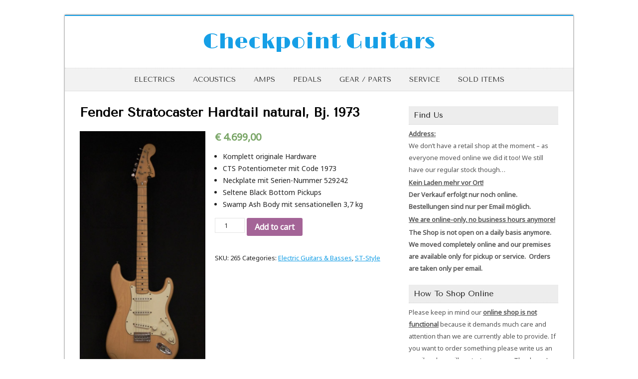

--- FILE ---
content_type: text/html; charset=UTF-8
request_url: http://checkpoint-guitars.berlin/product/fender-stratocaster-hardtail-natural-bj-1973/
body_size: 10581
content:
<!DOCTYPE html>
<!--[if IE 7]>
<html class="ie ie7" lang="en-US">
<![endif]-->
<!--[if IE 8]>
<html class="ie ie8" lang="en-US">
<![endif]-->
<!--[if !(IE 7) | !(IE 8)  ]><!-->
<html lang="en-US">
<!--<![endif]-->
<head>
  <meta charset="UTF-8" /> 
  <meta name="viewport" content="width=device-width" />  
  <link rel="pingback" href="http://checkpoint-guitars.berlin/xmlrpc.php"> 
<title>Fender Stratocaster Hardtail natural, Bj. 1973 &#8211; Checkpoint Guitars</title>
<style type='text/css'>		#wrapper .pattern { opacity: 0.60; filter: alpha(opacity=60); }		.blog .container #main-content, .archive .container #main-content, .search .container #main-content { width: 100%; } .archive #sidebar { display: none; }    html body, #wrapper blockquote, #wrapper q, #wrapper .container #comments .comment, #wrapper .container #comments .comment time, #wrapper .container #commentform .form-allowed-tags, #wrapper .container #commentform p, #wrapper input, #wrapper button, #wrapper textarea, #wrapper select, #wrapper #main-content .post-meta { font-family: "Noto Sans", Arial, Helvetica, sans-serif; }		#wrapper #wrapper-header .site-title { font-family: "Limelight", Arial, Helvetica, sans-serif; }		#wrapper h1, #wrapper h2, #wrapper h3, #wrapper h4, #wrapper h5, #wrapper h6, #wrapper .container .navigation .section-heading, #wrapper #comments .entry-headline, #wrapper .header-image .header-image-text .header-image-headline { font-family: "Tenor Sans", Arial, Helvetica, sans-serif; }		#wrapper #main-content .post-entry .post-entry-headline, #wrapper #main-content .grid-entry .grid-entry-headline { font-family: "Tenor Sans", Arial, Helvetica, sans-serif; }		#wrapper .container #sidebar .sidebar-widget .sidebar-headline, #wrapper #wrapper-footer #footer .footer-widget .footer-headline { font-family: "Tenor Sans", Arial, Helvetica, sans-serif; }		#wrapper #wrapper-header .menu-box ul li a, #wrapper #wrapper-header .menu-panel ul li a { font-family: "Tenor Sans", Arial, Helvetica, sans-serif; }</style><meta name='robots' content='max-image-preview:large' />
<link rel='dns-prefetch' href='//fonts.googleapis.com' />
<link rel="alternate" type="application/rss+xml" title="Checkpoint Guitars &raquo; Feed" href="http://checkpoint-guitars.berlin/feed/" />
<link rel="alternate" type="application/rss+xml" title="Checkpoint Guitars &raquo; Comments Feed" href="http://checkpoint-guitars.berlin/comments/feed/" />
<script type="text/javascript">
/* <![CDATA[ */
window._wpemojiSettings = {"baseUrl":"https:\/\/s.w.org\/images\/core\/emoji\/14.0.0\/72x72\/","ext":".png","svgUrl":"https:\/\/s.w.org\/images\/core\/emoji\/14.0.0\/svg\/","svgExt":".svg","source":{"concatemoji":"http:\/\/checkpoint-guitars.berlin\/wp-includes\/js\/wp-emoji-release.min.js?ver=6.4.4"}};
/*! This file is auto-generated */
!function(i,n){var o,s,e;function c(e){try{var t={supportTests:e,timestamp:(new Date).valueOf()};sessionStorage.setItem(o,JSON.stringify(t))}catch(e){}}function p(e,t,n){e.clearRect(0,0,e.canvas.width,e.canvas.height),e.fillText(t,0,0);var t=new Uint32Array(e.getImageData(0,0,e.canvas.width,e.canvas.height).data),r=(e.clearRect(0,0,e.canvas.width,e.canvas.height),e.fillText(n,0,0),new Uint32Array(e.getImageData(0,0,e.canvas.width,e.canvas.height).data));return t.every(function(e,t){return e===r[t]})}function u(e,t,n){switch(t){case"flag":return n(e,"\ud83c\udff3\ufe0f\u200d\u26a7\ufe0f","\ud83c\udff3\ufe0f\u200b\u26a7\ufe0f")?!1:!n(e,"\ud83c\uddfa\ud83c\uddf3","\ud83c\uddfa\u200b\ud83c\uddf3")&&!n(e,"\ud83c\udff4\udb40\udc67\udb40\udc62\udb40\udc65\udb40\udc6e\udb40\udc67\udb40\udc7f","\ud83c\udff4\u200b\udb40\udc67\u200b\udb40\udc62\u200b\udb40\udc65\u200b\udb40\udc6e\u200b\udb40\udc67\u200b\udb40\udc7f");case"emoji":return!n(e,"\ud83e\udef1\ud83c\udffb\u200d\ud83e\udef2\ud83c\udfff","\ud83e\udef1\ud83c\udffb\u200b\ud83e\udef2\ud83c\udfff")}return!1}function f(e,t,n){var r="undefined"!=typeof WorkerGlobalScope&&self instanceof WorkerGlobalScope?new OffscreenCanvas(300,150):i.createElement("canvas"),a=r.getContext("2d",{willReadFrequently:!0}),o=(a.textBaseline="top",a.font="600 32px Arial",{});return e.forEach(function(e){o[e]=t(a,e,n)}),o}function t(e){var t=i.createElement("script");t.src=e,t.defer=!0,i.head.appendChild(t)}"undefined"!=typeof Promise&&(o="wpEmojiSettingsSupports",s=["flag","emoji"],n.supports={everything:!0,everythingExceptFlag:!0},e=new Promise(function(e){i.addEventListener("DOMContentLoaded",e,{once:!0})}),new Promise(function(t){var n=function(){try{var e=JSON.parse(sessionStorage.getItem(o));if("object"==typeof e&&"number"==typeof e.timestamp&&(new Date).valueOf()<e.timestamp+604800&&"object"==typeof e.supportTests)return e.supportTests}catch(e){}return null}();if(!n){if("undefined"!=typeof Worker&&"undefined"!=typeof OffscreenCanvas&&"undefined"!=typeof URL&&URL.createObjectURL&&"undefined"!=typeof Blob)try{var e="postMessage("+f.toString()+"("+[JSON.stringify(s),u.toString(),p.toString()].join(",")+"));",r=new Blob([e],{type:"text/javascript"}),a=new Worker(URL.createObjectURL(r),{name:"wpTestEmojiSupports"});return void(a.onmessage=function(e){c(n=e.data),a.terminate(),t(n)})}catch(e){}c(n=f(s,u,p))}t(n)}).then(function(e){for(var t in e)n.supports[t]=e[t],n.supports.everything=n.supports.everything&&n.supports[t],"flag"!==t&&(n.supports.everythingExceptFlag=n.supports.everythingExceptFlag&&n.supports[t]);n.supports.everythingExceptFlag=n.supports.everythingExceptFlag&&!n.supports.flag,n.DOMReady=!1,n.readyCallback=function(){n.DOMReady=!0}}).then(function(){return e}).then(function(){var e;n.supports.everything||(n.readyCallback(),(e=n.source||{}).concatemoji?t(e.concatemoji):e.wpemoji&&e.twemoji&&(t(e.twemoji),t(e.wpemoji)))}))}((window,document),window._wpemojiSettings);
/* ]]> */
</script>
<style id='wp-emoji-styles-inline-css' type='text/css'>

	img.wp-smiley, img.emoji {
		display: inline !important;
		border: none !important;
		box-shadow: none !important;
		height: 1em !important;
		width: 1em !important;
		margin: 0 0.07em !important;
		vertical-align: -0.1em !important;
		background: none !important;
		padding: 0 !important;
	}
</style>
<link rel='stylesheet' id='wp-block-library-css' href='http://checkpoint-guitars.berlin/wp-includes/css/dist/block-library/style.min.css?ver=6.4.4' type='text/css' media='all' />
<link rel='stylesheet' id='wc-blocks-vendors-style-css' href='http://checkpoint-guitars.berlin/wp-content/plugins/woocommerce/packages/woocommerce-blocks/build/wc-blocks-vendors-style.css?ver=6.9.0' type='text/css' media='all' />
<link rel='stylesheet' id='wc-blocks-style-css' href='http://checkpoint-guitars.berlin/wp-content/plugins/woocommerce/packages/woocommerce-blocks/build/wc-blocks-style.css?ver=6.9.0' type='text/css' media='all' />
<style id='classic-theme-styles-inline-css' type='text/css'>
/*! This file is auto-generated */
.wp-block-button__link{color:#fff;background-color:#32373c;border-radius:9999px;box-shadow:none;text-decoration:none;padding:calc(.667em + 2px) calc(1.333em + 2px);font-size:1.125em}.wp-block-file__button{background:#32373c;color:#fff;text-decoration:none}
</style>
<style id='global-styles-inline-css' type='text/css'>
body{--wp--preset--color--black: #000000;--wp--preset--color--cyan-bluish-gray: #abb8c3;--wp--preset--color--white: #ffffff;--wp--preset--color--pale-pink: #f78da7;--wp--preset--color--vivid-red: #cf2e2e;--wp--preset--color--luminous-vivid-orange: #ff6900;--wp--preset--color--luminous-vivid-amber: #fcb900;--wp--preset--color--light-green-cyan: #7bdcb5;--wp--preset--color--vivid-green-cyan: #00d084;--wp--preset--color--pale-cyan-blue: #8ed1fc;--wp--preset--color--vivid-cyan-blue: #0693e3;--wp--preset--color--vivid-purple: #9b51e0;--wp--preset--gradient--vivid-cyan-blue-to-vivid-purple: linear-gradient(135deg,rgba(6,147,227,1) 0%,rgb(155,81,224) 100%);--wp--preset--gradient--light-green-cyan-to-vivid-green-cyan: linear-gradient(135deg,rgb(122,220,180) 0%,rgb(0,208,130) 100%);--wp--preset--gradient--luminous-vivid-amber-to-luminous-vivid-orange: linear-gradient(135deg,rgba(252,185,0,1) 0%,rgba(255,105,0,1) 100%);--wp--preset--gradient--luminous-vivid-orange-to-vivid-red: linear-gradient(135deg,rgba(255,105,0,1) 0%,rgb(207,46,46) 100%);--wp--preset--gradient--very-light-gray-to-cyan-bluish-gray: linear-gradient(135deg,rgb(238,238,238) 0%,rgb(169,184,195) 100%);--wp--preset--gradient--cool-to-warm-spectrum: linear-gradient(135deg,rgb(74,234,220) 0%,rgb(151,120,209) 20%,rgb(207,42,186) 40%,rgb(238,44,130) 60%,rgb(251,105,98) 80%,rgb(254,248,76) 100%);--wp--preset--gradient--blush-light-purple: linear-gradient(135deg,rgb(255,206,236) 0%,rgb(152,150,240) 100%);--wp--preset--gradient--blush-bordeaux: linear-gradient(135deg,rgb(254,205,165) 0%,rgb(254,45,45) 50%,rgb(107,0,62) 100%);--wp--preset--gradient--luminous-dusk: linear-gradient(135deg,rgb(255,203,112) 0%,rgb(199,81,192) 50%,rgb(65,88,208) 100%);--wp--preset--gradient--pale-ocean: linear-gradient(135deg,rgb(255,245,203) 0%,rgb(182,227,212) 50%,rgb(51,167,181) 100%);--wp--preset--gradient--electric-grass: linear-gradient(135deg,rgb(202,248,128) 0%,rgb(113,206,126) 100%);--wp--preset--gradient--midnight: linear-gradient(135deg,rgb(2,3,129) 0%,rgb(40,116,252) 100%);--wp--preset--font-size--small: 13px;--wp--preset--font-size--medium: 20px;--wp--preset--font-size--large: 36px;--wp--preset--font-size--x-large: 42px;--wp--preset--spacing--20: 0.44rem;--wp--preset--spacing--30: 0.67rem;--wp--preset--spacing--40: 1rem;--wp--preset--spacing--50: 1.5rem;--wp--preset--spacing--60: 2.25rem;--wp--preset--spacing--70: 3.38rem;--wp--preset--spacing--80: 5.06rem;--wp--preset--shadow--natural: 6px 6px 9px rgba(0, 0, 0, 0.2);--wp--preset--shadow--deep: 12px 12px 50px rgba(0, 0, 0, 0.4);--wp--preset--shadow--sharp: 6px 6px 0px rgba(0, 0, 0, 0.2);--wp--preset--shadow--outlined: 6px 6px 0px -3px rgba(255, 255, 255, 1), 6px 6px rgba(0, 0, 0, 1);--wp--preset--shadow--crisp: 6px 6px 0px rgba(0, 0, 0, 1);}:where(.is-layout-flex){gap: 0.5em;}:where(.is-layout-grid){gap: 0.5em;}body .is-layout-flow > .alignleft{float: left;margin-inline-start: 0;margin-inline-end: 2em;}body .is-layout-flow > .alignright{float: right;margin-inline-start: 2em;margin-inline-end: 0;}body .is-layout-flow > .aligncenter{margin-left: auto !important;margin-right: auto !important;}body .is-layout-constrained > .alignleft{float: left;margin-inline-start: 0;margin-inline-end: 2em;}body .is-layout-constrained > .alignright{float: right;margin-inline-start: 2em;margin-inline-end: 0;}body .is-layout-constrained > .aligncenter{margin-left: auto !important;margin-right: auto !important;}body .is-layout-constrained > :where(:not(.alignleft):not(.alignright):not(.alignfull)){max-width: var(--wp--style--global--content-size);margin-left: auto !important;margin-right: auto !important;}body .is-layout-constrained > .alignwide{max-width: var(--wp--style--global--wide-size);}body .is-layout-flex{display: flex;}body .is-layout-flex{flex-wrap: wrap;align-items: center;}body .is-layout-flex > *{margin: 0;}body .is-layout-grid{display: grid;}body .is-layout-grid > *{margin: 0;}:where(.wp-block-columns.is-layout-flex){gap: 2em;}:where(.wp-block-columns.is-layout-grid){gap: 2em;}:where(.wp-block-post-template.is-layout-flex){gap: 1.25em;}:where(.wp-block-post-template.is-layout-grid){gap: 1.25em;}.has-black-color{color: var(--wp--preset--color--black) !important;}.has-cyan-bluish-gray-color{color: var(--wp--preset--color--cyan-bluish-gray) !important;}.has-white-color{color: var(--wp--preset--color--white) !important;}.has-pale-pink-color{color: var(--wp--preset--color--pale-pink) !important;}.has-vivid-red-color{color: var(--wp--preset--color--vivid-red) !important;}.has-luminous-vivid-orange-color{color: var(--wp--preset--color--luminous-vivid-orange) !important;}.has-luminous-vivid-amber-color{color: var(--wp--preset--color--luminous-vivid-amber) !important;}.has-light-green-cyan-color{color: var(--wp--preset--color--light-green-cyan) !important;}.has-vivid-green-cyan-color{color: var(--wp--preset--color--vivid-green-cyan) !important;}.has-pale-cyan-blue-color{color: var(--wp--preset--color--pale-cyan-blue) !important;}.has-vivid-cyan-blue-color{color: var(--wp--preset--color--vivid-cyan-blue) !important;}.has-vivid-purple-color{color: var(--wp--preset--color--vivid-purple) !important;}.has-black-background-color{background-color: var(--wp--preset--color--black) !important;}.has-cyan-bluish-gray-background-color{background-color: var(--wp--preset--color--cyan-bluish-gray) !important;}.has-white-background-color{background-color: var(--wp--preset--color--white) !important;}.has-pale-pink-background-color{background-color: var(--wp--preset--color--pale-pink) !important;}.has-vivid-red-background-color{background-color: var(--wp--preset--color--vivid-red) !important;}.has-luminous-vivid-orange-background-color{background-color: var(--wp--preset--color--luminous-vivid-orange) !important;}.has-luminous-vivid-amber-background-color{background-color: var(--wp--preset--color--luminous-vivid-amber) !important;}.has-light-green-cyan-background-color{background-color: var(--wp--preset--color--light-green-cyan) !important;}.has-vivid-green-cyan-background-color{background-color: var(--wp--preset--color--vivid-green-cyan) !important;}.has-pale-cyan-blue-background-color{background-color: var(--wp--preset--color--pale-cyan-blue) !important;}.has-vivid-cyan-blue-background-color{background-color: var(--wp--preset--color--vivid-cyan-blue) !important;}.has-vivid-purple-background-color{background-color: var(--wp--preset--color--vivid-purple) !important;}.has-black-border-color{border-color: var(--wp--preset--color--black) !important;}.has-cyan-bluish-gray-border-color{border-color: var(--wp--preset--color--cyan-bluish-gray) !important;}.has-white-border-color{border-color: var(--wp--preset--color--white) !important;}.has-pale-pink-border-color{border-color: var(--wp--preset--color--pale-pink) !important;}.has-vivid-red-border-color{border-color: var(--wp--preset--color--vivid-red) !important;}.has-luminous-vivid-orange-border-color{border-color: var(--wp--preset--color--luminous-vivid-orange) !important;}.has-luminous-vivid-amber-border-color{border-color: var(--wp--preset--color--luminous-vivid-amber) !important;}.has-light-green-cyan-border-color{border-color: var(--wp--preset--color--light-green-cyan) !important;}.has-vivid-green-cyan-border-color{border-color: var(--wp--preset--color--vivid-green-cyan) !important;}.has-pale-cyan-blue-border-color{border-color: var(--wp--preset--color--pale-cyan-blue) !important;}.has-vivid-cyan-blue-border-color{border-color: var(--wp--preset--color--vivid-cyan-blue) !important;}.has-vivid-purple-border-color{border-color: var(--wp--preset--color--vivid-purple) !important;}.has-vivid-cyan-blue-to-vivid-purple-gradient-background{background: var(--wp--preset--gradient--vivid-cyan-blue-to-vivid-purple) !important;}.has-light-green-cyan-to-vivid-green-cyan-gradient-background{background: var(--wp--preset--gradient--light-green-cyan-to-vivid-green-cyan) !important;}.has-luminous-vivid-amber-to-luminous-vivid-orange-gradient-background{background: var(--wp--preset--gradient--luminous-vivid-amber-to-luminous-vivid-orange) !important;}.has-luminous-vivid-orange-to-vivid-red-gradient-background{background: var(--wp--preset--gradient--luminous-vivid-orange-to-vivid-red) !important;}.has-very-light-gray-to-cyan-bluish-gray-gradient-background{background: var(--wp--preset--gradient--very-light-gray-to-cyan-bluish-gray) !important;}.has-cool-to-warm-spectrum-gradient-background{background: var(--wp--preset--gradient--cool-to-warm-spectrum) !important;}.has-blush-light-purple-gradient-background{background: var(--wp--preset--gradient--blush-light-purple) !important;}.has-blush-bordeaux-gradient-background{background: var(--wp--preset--gradient--blush-bordeaux) !important;}.has-luminous-dusk-gradient-background{background: var(--wp--preset--gradient--luminous-dusk) !important;}.has-pale-ocean-gradient-background{background: var(--wp--preset--gradient--pale-ocean) !important;}.has-electric-grass-gradient-background{background: var(--wp--preset--gradient--electric-grass) !important;}.has-midnight-gradient-background{background: var(--wp--preset--gradient--midnight) !important;}.has-small-font-size{font-size: var(--wp--preset--font-size--small) !important;}.has-medium-font-size{font-size: var(--wp--preset--font-size--medium) !important;}.has-large-font-size{font-size: var(--wp--preset--font-size--large) !important;}.has-x-large-font-size{font-size: var(--wp--preset--font-size--x-large) !important;}
.wp-block-navigation a:where(:not(.wp-element-button)){color: inherit;}
:where(.wp-block-post-template.is-layout-flex){gap: 1.25em;}:where(.wp-block-post-template.is-layout-grid){gap: 1.25em;}
:where(.wp-block-columns.is-layout-flex){gap: 2em;}:where(.wp-block-columns.is-layout-grid){gap: 2em;}
.wp-block-pullquote{font-size: 1.5em;line-height: 1.6;}
</style>
<link rel='stylesheet' id='woocommerce-layout-css' href='http://checkpoint-guitars.berlin/wp-content/plugins/woocommerce/assets/css/woocommerce-layout.css?ver=6.3.1' type='text/css' media='all' />
<link rel='stylesheet' id='woocommerce-smallscreen-css' href='http://checkpoint-guitars.berlin/wp-content/plugins/woocommerce/assets/css/woocommerce-smallscreen.css?ver=6.3.1' type='text/css' media='only screen and (max-width: 768px)' />
<link rel='stylesheet' id='woocommerce-general-css' href='http://checkpoint-guitars.berlin/wp-content/plugins/woocommerce/assets/css/woocommerce.css?ver=6.3.1' type='text/css' media='all' />
<style id='woocommerce-inline-inline-css' type='text/css'>
.woocommerce form .form-row .required { visibility: visible; }
</style>
<link rel='stylesheet' id='winterdream-google-font1-css' href='//fonts.googleapis.com/css?family=Noto+Sans&#038;subset=latin-ext&#038;ver=6.4.4' type='text/css' media='all' />
<link rel='stylesheet' id='winterdream-google-font2-css' href='//fonts.googleapis.com/css?family=Limelight&#038;subset=latin-ext&#038;ver=6.4.4' type='text/css' media='all' />
<link rel='stylesheet' id='winterdream-google-font4-css' href='//fonts.googleapis.com/css?family=Tenor+Sans&#038;subset=latin-ext&#038;ver=6.4.4' type='text/css' media='all' />
<link rel='stylesheet' id='winterdream-google-font5-css' href='//fonts.googleapis.com/css?family=Tenor+Sans&#038;subset=latin-ext&#038;ver=6.4.4' type='text/css' media='all' />
<link rel='stylesheet' id='winterdream-google-font6-css' href='//fonts.googleapis.com/css?family=Tenor+Sans&#038;subset=latin-ext&#038;ver=6.4.4' type='text/css' media='all' />
<link rel='stylesheet' id='winterdream-google-font8-css' href='//fonts.googleapis.com/css?family=Tenor+Sans&#038;subset=latin-ext&#038;ver=6.4.4' type='text/css' media='all' />
<link rel='stylesheet' id='winterdream-boxed-layout-css' href='http://checkpoint-guitars.berlin/wp-content/themes/winterdream/css/boxed-layout.css?ver=6.4.4' type='text/css' media='all' />
<link rel='stylesheet' id='winterdream-elegantfont-css' href='http://checkpoint-guitars.berlin/wp-content/themes/winterdream/css/elegantfont.css?ver=6.4.4' type='text/css' media='all' />
<link rel='stylesheet' id='winterdream-style-css' href='http://checkpoint-guitars.berlin/wp-content/themes/winterdream/style.css?ver=6.4.4' type='text/css' media='all' />
<link rel='stylesheet' id='winterdream-google-font-default-css' href='//fonts.googleapis.com/css?family=Lora&#038;subset=latin%2Clatin-ext&#038;ver=6.4.4' type='text/css' media='all' />
<link rel='stylesheet' id='winterdream-woocommerce-custom-css' href='http://checkpoint-guitars.berlin/wp-content/themes/winterdream/css/woocommerce-custom.css?ver=6.4.4' type='text/css' media='all' />
<script type="text/javascript" src="http://checkpoint-guitars.berlin/wp-includes/js/jquery/jquery.min.js?ver=3.7.1" id="jquery-core-js"></script>
<script type="text/javascript" src="http://checkpoint-guitars.berlin/wp-includes/js/jquery/jquery-migrate.min.js?ver=3.4.1" id="jquery-migrate-js"></script>
<!--[if lt IE 9]>
<script type="text/javascript" src="http://checkpoint-guitars.berlin/wp-content/themes/winterdream/js/html5.js?ver=3.6" id="winterdream-html5-ie-js"></script>
<![endif]-->
<link rel="https://api.w.org/" href="http://checkpoint-guitars.berlin/wp-json/" /><link rel="alternate" type="application/json" href="http://checkpoint-guitars.berlin/wp-json/wp/v2/product/2317" /><link rel="EditURI" type="application/rsd+xml" title="RSD" href="https://checkpoint-guitars.berlin/xmlrpc.php?rsd" />
<meta name="generator" content="WordPress 6.4.4" />
<meta name="generator" content="WooCommerce 6.3.1" />
<link rel="canonical" href="http://checkpoint-guitars.berlin/product/fender-stratocaster-hardtail-natural-bj-1973/" />
<link rel='shortlink' href='http://checkpoint-guitars.berlin/?p=2317' />
<link rel="alternate" type="application/json+oembed" href="http://checkpoint-guitars.berlin/wp-json/oembed/1.0/embed?url=http%3A%2F%2Fcheckpoint-guitars.berlin%2Fproduct%2Ffender-stratocaster-hardtail-natural-bj-1973%2F" />
<link rel="alternate" type="text/xml+oembed" href="http://checkpoint-guitars.berlin/wp-json/oembed/1.0/embed?url=http%3A%2F%2Fcheckpoint-guitars.berlin%2Fproduct%2Ffender-stratocaster-hardtail-natural-bj-1973%2F&#038;format=xml" />
	<noscript><style>.woocommerce-product-gallery{ opacity: 1 !important; }</style></noscript>
	<style type="text/css" id="custom-background-css">
body.custom-background { background-color: #ffffff; }
</style>
	   
</head>
 
<body class="product-template-default single single-product postid-2317 custom-background theme-winterdream woocommerce woocommerce-page woocommerce-no-js" id="wrapper">
<div id="container-main">
<div id="container-boxed"> 
<div id="container-boxed-inner">
<header id="wrapper-header">
  
  <div class="header-content-wrapper">
    <div class="header-content">
      <div class="title-box">
        <p class="site-title"><a href="http://checkpoint-guitars.berlin/">Checkpoint Guitars</a></p>
      </div>
    </div>
  </div>
  <div class="menu-panel-wrapper">
    <div class="menu-panel">
<div class="menu-top-menu-container"><ul id="main-nav" class="menu"><li id="menu-item-1111" class="menu-item menu-item-type-taxonomy menu-item-object-product_cat current-product-ancestor current-menu-parent current-product-parent menu-item-1111"><a href="http://checkpoint-guitars.berlin/product-category/electric-guitar/">Electrics</a></li>
<li id="menu-item-1112" class="menu-item menu-item-type-taxonomy menu-item-object-product_cat menu-item-1112"><a href="http://checkpoint-guitars.berlin/product-category/acoustic-guitars/">Acoustics</a></li>
<li id="menu-item-1113" class="menu-item menu-item-type-taxonomy menu-item-object-product_cat menu-item-1113"><a href="http://checkpoint-guitars.berlin/product-category/amps/">Amps</a></li>
<li id="menu-item-1114" class="menu-item menu-item-type-taxonomy menu-item-object-product_cat menu-item-1114"><a href="http://checkpoint-guitars.berlin/product-category/effects-pedals/">Pedals</a></li>
<li id="menu-item-1686" class="menu-item menu-item-type-taxonomy menu-item-object-product_cat menu-item-1686"><a href="http://checkpoint-guitars.berlin/product-category/gear/">Gear / Parts</a></li>
<li id="menu-item-1115" class="menu-item menu-item-type-post_type menu-item-object-page menu-item-1115"><a href="http://checkpoint-guitars.berlin/gear/service-repairs/">Service</a></li>
<li id="menu-item-1552" class="menu-item menu-item-type-taxonomy menu-item-object-product_cat menu-item-1552"><a href="http://checkpoint-guitars.berlin/product-category/electric-guitar/sold-items/">Sold Items</a></li>
</ul></div>    </div>
  </div>

</header> <!-- end of wrapper-header --><div id="wrapper-content">
  <div class="container">
  <div id="main-content">
    <div id="content">
      <div class="content-headline">
        <h1 class="entry-headline">Fender Stratocaster Hardtail natural, Bj. 1973</h1>
      </div> 
      <div class="entry-content">
<div class="woocommerce-notices-wrapper"></div><div id="product-2317" class="product type-product post-2317 status-publish first instock product_cat-electric-guitar product_cat-st-style-electric-guitar has-post-thumbnail shipping-taxable purchasable product-type-simple">

	<div class="woocommerce-product-gallery woocommerce-product-gallery--with-images woocommerce-product-gallery--columns-4 images" data-columns="4" style="opacity: 0; transition: opacity .25s ease-in-out;">
	<figure class="woocommerce-product-gallery__wrapper">
		<div data-thumb="http://checkpoint-guitars.berlin/wp-content/uploads/2020/04/Z-Fender-Stratocaster-1974-natural-100x100.jpg" data-thumb-alt="" class="woocommerce-product-gallery__image"><a href="http://checkpoint-guitars.berlin/wp-content/uploads/2020/04/Z-Fender-Stratocaster-1974-natural.jpg"><img width="600" height="1217" src="http://checkpoint-guitars.berlin/wp-content/uploads/2020/04/Z-Fender-Stratocaster-1974-natural-600x1217.jpg" class="wp-post-image" alt="" title="Z-Fender Stratocaster 1974 natural" data-caption="" data-src="http://checkpoint-guitars.berlin/wp-content/uploads/2020/04/Z-Fender-Stratocaster-1974-natural.jpg" data-large_image="http://checkpoint-guitars.berlin/wp-content/uploads/2020/04/Z-Fender-Stratocaster-1974-natural.jpg" data-large_image_width="631" data-large_image_height="1280" decoding="async" fetchpriority="high" srcset="http://checkpoint-guitars.berlin/wp-content/uploads/2020/04/Z-Fender-Stratocaster-1974-natural-600x1217.jpg 600w, http://checkpoint-guitars.berlin/wp-content/uploads/2020/04/Z-Fender-Stratocaster-1974-natural-148x300.jpg 148w, http://checkpoint-guitars.berlin/wp-content/uploads/2020/04/Z-Fender-Stratocaster-1974-natural-505x1024.jpg 505w, http://checkpoint-guitars.berlin/wp-content/uploads/2020/04/Z-Fender-Stratocaster-1974-natural.jpg 631w" sizes="(max-width: 600px) 100vw, 600px" /></a></div><div data-thumb="http://checkpoint-guitars.berlin/wp-content/uploads/2020/04/Z-Fender-Strat-1974-nat-2-100x100.jpg" data-thumb-alt="" class="woocommerce-product-gallery__image"><a href="http://checkpoint-guitars.berlin/wp-content/uploads/2020/04/Z-Fender-Strat-1974-nat-2.jpg"><img width="100" height="100" src="http://checkpoint-guitars.berlin/wp-content/uploads/2020/04/Z-Fender-Strat-1974-nat-2-100x100.jpg" class="" alt="" title="Z-Fender Strat 1974 nat-2" data-caption="" data-src="http://checkpoint-guitars.berlin/wp-content/uploads/2020/04/Z-Fender-Strat-1974-nat-2.jpg" data-large_image="http://checkpoint-guitars.berlin/wp-content/uploads/2020/04/Z-Fender-Strat-1974-nat-2.jpg" data-large_image_width="853" data-large_image_height="1280" decoding="async" srcset="http://checkpoint-guitars.berlin/wp-content/uploads/2020/04/Z-Fender-Strat-1974-nat-2-100x100.jpg 100w, http://checkpoint-guitars.berlin/wp-content/uploads/2020/04/Z-Fender-Strat-1974-nat-2-150x150.jpg 150w, http://checkpoint-guitars.berlin/wp-content/uploads/2020/04/Z-Fender-Strat-1974-nat-2-300x300.jpg 300w" sizes="(max-width: 100px) 100vw, 100px" /></a></div><div data-thumb="http://checkpoint-guitars.berlin/wp-content/uploads/2020/04/Z-Fender-Strat-1974-nat-8-100x100.jpg" data-thumb-alt="" class="woocommerce-product-gallery__image"><a href="http://checkpoint-guitars.berlin/wp-content/uploads/2020/04/Z-Fender-Strat-1974-nat-8.jpg"><img width="100" height="100" src="http://checkpoint-guitars.berlin/wp-content/uploads/2020/04/Z-Fender-Strat-1974-nat-8-100x100.jpg" class="" alt="" title="Z-Fender Strat 1974 nat -8" data-caption="" data-src="http://checkpoint-guitars.berlin/wp-content/uploads/2020/04/Z-Fender-Strat-1974-nat-8.jpg" data-large_image="http://checkpoint-guitars.berlin/wp-content/uploads/2020/04/Z-Fender-Strat-1974-nat-8.jpg" data-large_image_width="853" data-large_image_height="1280" decoding="async" srcset="http://checkpoint-guitars.berlin/wp-content/uploads/2020/04/Z-Fender-Strat-1974-nat-8-100x100.jpg 100w, http://checkpoint-guitars.berlin/wp-content/uploads/2020/04/Z-Fender-Strat-1974-nat-8-150x150.jpg 150w, http://checkpoint-guitars.berlin/wp-content/uploads/2020/04/Z-Fender-Strat-1974-nat-8-300x300.jpg 300w" sizes="(max-width: 100px) 100vw, 100px" /></a></div><div data-thumb="http://checkpoint-guitars.berlin/wp-content/uploads/2020/04/Z-Fender-Strat-1974-nat-10-100x100.jpg" data-thumb-alt="" class="woocommerce-product-gallery__image"><a href="http://checkpoint-guitars.berlin/wp-content/uploads/2020/04/Z-Fender-Strat-1974-nat-10.jpg"><img width="100" height="100" src="http://checkpoint-guitars.berlin/wp-content/uploads/2020/04/Z-Fender-Strat-1974-nat-10-100x100.jpg" class="" alt="" title="Z-Fender Strat 1974 nat 10" data-caption="" data-src="http://checkpoint-guitars.berlin/wp-content/uploads/2020/04/Z-Fender-Strat-1974-nat-10.jpg" data-large_image="http://checkpoint-guitars.berlin/wp-content/uploads/2020/04/Z-Fender-Strat-1974-nat-10.jpg" data-large_image_width="853" data-large_image_height="1280" decoding="async" loading="lazy" srcset="http://checkpoint-guitars.berlin/wp-content/uploads/2020/04/Z-Fender-Strat-1974-nat-10-100x100.jpg 100w, http://checkpoint-guitars.berlin/wp-content/uploads/2020/04/Z-Fender-Strat-1974-nat-10-150x150.jpg 150w, http://checkpoint-guitars.berlin/wp-content/uploads/2020/04/Z-Fender-Strat-1974-nat-10-300x300.jpg 300w" sizes="(max-width: 100px) 100vw, 100px" /></a></div><div data-thumb="http://checkpoint-guitars.berlin/wp-content/uploads/2020/04/Z-Fender-Strat-1974-nat-9-100x100.jpg" data-thumb-alt="" class="woocommerce-product-gallery__image"><a href="http://checkpoint-guitars.berlin/wp-content/uploads/2020/04/Z-Fender-Strat-1974-nat-9.jpg"><img width="100" height="100" src="http://checkpoint-guitars.berlin/wp-content/uploads/2020/04/Z-Fender-Strat-1974-nat-9-100x100.jpg" class="" alt="" title="Z-Fender Strat 1974 nat- 9" data-caption="" data-src="http://checkpoint-guitars.berlin/wp-content/uploads/2020/04/Z-Fender-Strat-1974-nat-9.jpg" data-large_image="http://checkpoint-guitars.berlin/wp-content/uploads/2020/04/Z-Fender-Strat-1974-nat-9.jpg" data-large_image_width="853" data-large_image_height="1280" decoding="async" loading="lazy" srcset="http://checkpoint-guitars.berlin/wp-content/uploads/2020/04/Z-Fender-Strat-1974-nat-9-100x100.jpg 100w, http://checkpoint-guitars.berlin/wp-content/uploads/2020/04/Z-Fender-Strat-1974-nat-9-150x150.jpg 150w, http://checkpoint-guitars.berlin/wp-content/uploads/2020/04/Z-Fender-Strat-1974-nat-9-300x300.jpg 300w" sizes="(max-width: 100px) 100vw, 100px" /></a></div><div data-thumb="http://checkpoint-guitars.berlin/wp-content/uploads/2020/04/Z-Fender-Strat-1974-nat-7-100x100.jpg" data-thumb-alt="" class="woocommerce-product-gallery__image"><a href="http://checkpoint-guitars.berlin/wp-content/uploads/2020/04/Z-Fender-Strat-1974-nat-7.jpg"><img width="100" height="100" src="http://checkpoint-guitars.berlin/wp-content/uploads/2020/04/Z-Fender-Strat-1974-nat-7-100x100.jpg" class="" alt="" title="Z-Fender Strat 1974 nat 7" data-caption="" data-src="http://checkpoint-guitars.berlin/wp-content/uploads/2020/04/Z-Fender-Strat-1974-nat-7.jpg" data-large_image="http://checkpoint-guitars.berlin/wp-content/uploads/2020/04/Z-Fender-Strat-1974-nat-7.jpg" data-large_image_width="853" data-large_image_height="1280" decoding="async" loading="lazy" srcset="http://checkpoint-guitars.berlin/wp-content/uploads/2020/04/Z-Fender-Strat-1974-nat-7-100x100.jpg 100w, http://checkpoint-guitars.berlin/wp-content/uploads/2020/04/Z-Fender-Strat-1974-nat-7-150x150.jpg 150w, http://checkpoint-guitars.berlin/wp-content/uploads/2020/04/Z-Fender-Strat-1974-nat-7-300x300.jpg 300w" sizes="(max-width: 100px) 100vw, 100px" /></a></div><div data-thumb="http://checkpoint-guitars.berlin/wp-content/uploads/2020/04/Z-Fender-Strat-1974-nat-14-100x100.jpg" data-thumb-alt="" class="woocommerce-product-gallery__image"><a href="http://checkpoint-guitars.berlin/wp-content/uploads/2020/04/Z-Fender-Strat-1974-nat-14.jpg"><img width="100" height="100" src="http://checkpoint-guitars.berlin/wp-content/uploads/2020/04/Z-Fender-Strat-1974-nat-14-100x100.jpg" class="" alt="" title="Z-Fender Strat 1974 nat -14" data-caption="" data-src="http://checkpoint-guitars.berlin/wp-content/uploads/2020/04/Z-Fender-Strat-1974-nat-14.jpg" data-large_image="http://checkpoint-guitars.berlin/wp-content/uploads/2020/04/Z-Fender-Strat-1974-nat-14.jpg" data-large_image_width="1280" data-large_image_height="853" decoding="async" loading="lazy" srcset="http://checkpoint-guitars.berlin/wp-content/uploads/2020/04/Z-Fender-Strat-1974-nat-14-100x100.jpg 100w, http://checkpoint-guitars.berlin/wp-content/uploads/2020/04/Z-Fender-Strat-1974-nat-14-150x150.jpg 150w, http://checkpoint-guitars.berlin/wp-content/uploads/2020/04/Z-Fender-Strat-1974-nat-14-300x300.jpg 300w" sizes="(max-width: 100px) 100vw, 100px" /></a></div><div data-thumb="http://checkpoint-guitars.berlin/wp-content/uploads/2020/04/Z-Fender-Strat-1974-nat-11-100x100.jpg" data-thumb-alt="" class="woocommerce-product-gallery__image"><a href="http://checkpoint-guitars.berlin/wp-content/uploads/2020/04/Z-Fender-Strat-1974-nat-11.jpg"><img width="100" height="100" src="http://checkpoint-guitars.berlin/wp-content/uploads/2020/04/Z-Fender-Strat-1974-nat-11-100x100.jpg" class="" alt="" title="Z-Fender Strat 1974 nat -11" data-caption="" data-src="http://checkpoint-guitars.berlin/wp-content/uploads/2020/04/Z-Fender-Strat-1974-nat-11.jpg" data-large_image="http://checkpoint-guitars.berlin/wp-content/uploads/2020/04/Z-Fender-Strat-1974-nat-11.jpg" data-large_image_width="853" data-large_image_height="1280" decoding="async" loading="lazy" srcset="http://checkpoint-guitars.berlin/wp-content/uploads/2020/04/Z-Fender-Strat-1974-nat-11-100x100.jpg 100w, http://checkpoint-guitars.berlin/wp-content/uploads/2020/04/Z-Fender-Strat-1974-nat-11-150x150.jpg 150w, http://checkpoint-guitars.berlin/wp-content/uploads/2020/04/Z-Fender-Strat-1974-nat-11-300x300.jpg 300w" sizes="(max-width: 100px) 100vw, 100px" /></a></div><div data-thumb="http://checkpoint-guitars.berlin/wp-content/uploads/2020/04/Z-Fender-Strat-1974-nat-12-100x100.jpg" data-thumb-alt="" class="woocommerce-product-gallery__image"><a href="http://checkpoint-guitars.berlin/wp-content/uploads/2020/04/Z-Fender-Strat-1974-nat-12.jpg"><img width="100" height="100" src="http://checkpoint-guitars.berlin/wp-content/uploads/2020/04/Z-Fender-Strat-1974-nat-12-100x100.jpg" class="" alt="" title="Z-Fender Strat 1974 nat -12" data-caption="" data-src="http://checkpoint-guitars.berlin/wp-content/uploads/2020/04/Z-Fender-Strat-1974-nat-12.jpg" data-large_image="http://checkpoint-guitars.berlin/wp-content/uploads/2020/04/Z-Fender-Strat-1974-nat-12.jpg" data-large_image_width="657" data-large_image_height="1280" decoding="async" loading="lazy" srcset="http://checkpoint-guitars.berlin/wp-content/uploads/2020/04/Z-Fender-Strat-1974-nat-12-100x100.jpg 100w, http://checkpoint-guitars.berlin/wp-content/uploads/2020/04/Z-Fender-Strat-1974-nat-12-150x150.jpg 150w, http://checkpoint-guitars.berlin/wp-content/uploads/2020/04/Z-Fender-Strat-1974-nat-12-300x300.jpg 300w" sizes="(max-width: 100px) 100vw, 100px" /></a></div><div data-thumb="http://checkpoint-guitars.berlin/wp-content/uploads/2020/04/Z-Fender-Strat-1974-nat-13-100x100.jpg" data-thumb-alt="" class="woocommerce-product-gallery__image"><a href="http://checkpoint-guitars.berlin/wp-content/uploads/2020/04/Z-Fender-Strat-1974-nat-13.jpg"><img width="100" height="100" src="http://checkpoint-guitars.berlin/wp-content/uploads/2020/04/Z-Fender-Strat-1974-nat-13-100x100.jpg" class="" alt="" title="Z-Fender Strat 1974 nat -13" data-caption="" data-src="http://checkpoint-guitars.berlin/wp-content/uploads/2020/04/Z-Fender-Strat-1974-nat-13.jpg" data-large_image="http://checkpoint-guitars.berlin/wp-content/uploads/2020/04/Z-Fender-Strat-1974-nat-13.jpg" data-large_image_width="853" data-large_image_height="1280" decoding="async" loading="lazy" srcset="http://checkpoint-guitars.berlin/wp-content/uploads/2020/04/Z-Fender-Strat-1974-nat-13-100x100.jpg 100w, http://checkpoint-guitars.berlin/wp-content/uploads/2020/04/Z-Fender-Strat-1974-nat-13-150x150.jpg 150w, http://checkpoint-guitars.berlin/wp-content/uploads/2020/04/Z-Fender-Strat-1974-nat-13-300x300.jpg 300w" sizes="(max-width: 100px) 100vw, 100px" /></a></div><div data-thumb="http://checkpoint-guitars.berlin/wp-content/uploads/2020/04/Z-Fender-Strat-1974-nat-6-100x100.jpg" data-thumb-alt="" class="woocommerce-product-gallery__image"><a href="http://checkpoint-guitars.berlin/wp-content/uploads/2020/04/Z-Fender-Strat-1974-nat-6.jpg"><img width="100" height="100" src="http://checkpoint-guitars.berlin/wp-content/uploads/2020/04/Z-Fender-Strat-1974-nat-6-100x100.jpg" class="" alt="" title="Z-Fender Strat 1974 nat -6" data-caption="" data-src="http://checkpoint-guitars.berlin/wp-content/uploads/2020/04/Z-Fender-Strat-1974-nat-6.jpg" data-large_image="http://checkpoint-guitars.berlin/wp-content/uploads/2020/04/Z-Fender-Strat-1974-nat-6.jpg" data-large_image_width="853" data-large_image_height="1280" decoding="async" loading="lazy" srcset="http://checkpoint-guitars.berlin/wp-content/uploads/2020/04/Z-Fender-Strat-1974-nat-6-100x100.jpg 100w, http://checkpoint-guitars.berlin/wp-content/uploads/2020/04/Z-Fender-Strat-1974-nat-6-150x150.jpg 150w, http://checkpoint-guitars.berlin/wp-content/uploads/2020/04/Z-Fender-Strat-1974-nat-6-300x300.jpg 300w" sizes="(max-width: 100px) 100vw, 100px" /></a></div><div data-thumb="http://checkpoint-guitars.berlin/wp-content/uploads/2020/04/Z-Fender-Strat-1974-nat-5-100x100.jpg" data-thumb-alt="" class="woocommerce-product-gallery__image"><a href="http://checkpoint-guitars.berlin/wp-content/uploads/2020/04/Z-Fender-Strat-1974-nat-5.jpg"><img width="100" height="100" src="http://checkpoint-guitars.berlin/wp-content/uploads/2020/04/Z-Fender-Strat-1974-nat-5-100x100.jpg" class="" alt="" title="Z-Fender Strat 1974 nat -5" data-caption="" data-src="http://checkpoint-guitars.berlin/wp-content/uploads/2020/04/Z-Fender-Strat-1974-nat-5.jpg" data-large_image="http://checkpoint-guitars.berlin/wp-content/uploads/2020/04/Z-Fender-Strat-1974-nat-5.jpg" data-large_image_width="853" data-large_image_height="1280" decoding="async" loading="lazy" srcset="http://checkpoint-guitars.berlin/wp-content/uploads/2020/04/Z-Fender-Strat-1974-nat-5-100x100.jpg 100w, http://checkpoint-guitars.berlin/wp-content/uploads/2020/04/Z-Fender-Strat-1974-nat-5-150x150.jpg 150w, http://checkpoint-guitars.berlin/wp-content/uploads/2020/04/Z-Fender-Strat-1974-nat-5-300x300.jpg 300w" sizes="(max-width: 100px) 100vw, 100px" /></a></div><div data-thumb="http://checkpoint-guitars.berlin/wp-content/uploads/2020/04/Z-Fender-Strat-1974-nat-4-100x100.jpg" data-thumb-alt="" class="woocommerce-product-gallery__image"><a href="http://checkpoint-guitars.berlin/wp-content/uploads/2020/04/Z-Fender-Strat-1974-nat-4.jpg"><img width="100" height="100" src="http://checkpoint-guitars.berlin/wp-content/uploads/2020/04/Z-Fender-Strat-1974-nat-4-100x100.jpg" class="" alt="" title="Z-Fender Strat 1974 nat -4" data-caption="" data-src="http://checkpoint-guitars.berlin/wp-content/uploads/2020/04/Z-Fender-Strat-1974-nat-4.jpg" data-large_image="http://checkpoint-guitars.berlin/wp-content/uploads/2020/04/Z-Fender-Strat-1974-nat-4.jpg" data-large_image_width="853" data-large_image_height="1280" decoding="async" loading="lazy" srcset="http://checkpoint-guitars.berlin/wp-content/uploads/2020/04/Z-Fender-Strat-1974-nat-4-100x100.jpg 100w, http://checkpoint-guitars.berlin/wp-content/uploads/2020/04/Z-Fender-Strat-1974-nat-4-150x150.jpg 150w, http://checkpoint-guitars.berlin/wp-content/uploads/2020/04/Z-Fender-Strat-1974-nat-4-300x300.jpg 300w" sizes="(max-width: 100px) 100vw, 100px" /></a></div><div data-thumb="http://checkpoint-guitars.berlin/wp-content/uploads/2020/04/Z-Fender-Strat-1974-nat-3-100x100.jpg" data-thumb-alt="" class="woocommerce-product-gallery__image"><a href="http://checkpoint-guitars.berlin/wp-content/uploads/2020/04/Z-Fender-Strat-1974-nat-3.jpg"><img width="100" height="100" src="http://checkpoint-guitars.berlin/wp-content/uploads/2020/04/Z-Fender-Strat-1974-nat-3-100x100.jpg" class="" alt="" title="Z-Fender Strat 1974 nat -3" data-caption="" data-src="http://checkpoint-guitars.berlin/wp-content/uploads/2020/04/Z-Fender-Strat-1974-nat-3.jpg" data-large_image="http://checkpoint-guitars.berlin/wp-content/uploads/2020/04/Z-Fender-Strat-1974-nat-3.jpg" data-large_image_width="853" data-large_image_height="1280" decoding="async" loading="lazy" srcset="http://checkpoint-guitars.berlin/wp-content/uploads/2020/04/Z-Fender-Strat-1974-nat-3-100x100.jpg 100w, http://checkpoint-guitars.berlin/wp-content/uploads/2020/04/Z-Fender-Strat-1974-nat-3-150x150.jpg 150w, http://checkpoint-guitars.berlin/wp-content/uploads/2020/04/Z-Fender-Strat-1974-nat-3-300x300.jpg 300w" sizes="(max-width: 100px) 100vw, 100px" /></a></div><div data-thumb="http://checkpoint-guitars.berlin/wp-content/uploads/2020/06/Fender-Strat-1974-detail-100x100.jpg" data-thumb-alt="" class="woocommerce-product-gallery__image"><a href="http://checkpoint-guitars.berlin/wp-content/uploads/2020/06/Fender-Strat-1974-detail.jpg"><img width="100" height="100" src="http://checkpoint-guitars.berlin/wp-content/uploads/2020/06/Fender-Strat-1974-detail-100x100.jpg" class="" alt="" title="Fender Strat 1974 detail" data-caption="" data-src="http://checkpoint-guitars.berlin/wp-content/uploads/2020/06/Fender-Strat-1974-detail.jpg" data-large_image="http://checkpoint-guitars.berlin/wp-content/uploads/2020/06/Fender-Strat-1974-detail.jpg" data-large_image_width="960" data-large_image_height="1280" decoding="async" loading="lazy" srcset="http://checkpoint-guitars.berlin/wp-content/uploads/2020/06/Fender-Strat-1974-detail-100x100.jpg 100w, http://checkpoint-guitars.berlin/wp-content/uploads/2020/06/Fender-Strat-1974-detail-150x150.jpg 150w, http://checkpoint-guitars.berlin/wp-content/uploads/2020/06/Fender-Strat-1974-detail-300x300.jpg 300w" sizes="(max-width: 100px) 100vw, 100px" /></a></div><div data-thumb="http://checkpoint-guitars.berlin/wp-content/uploads/2020/06/Fender-Strat-1974-detail-12-100x100.jpg" data-thumb-alt="" class="woocommerce-product-gallery__image"><a href="http://checkpoint-guitars.berlin/wp-content/uploads/2020/06/Fender-Strat-1974-detail-12.jpg"><img width="100" height="100" src="http://checkpoint-guitars.berlin/wp-content/uploads/2020/06/Fender-Strat-1974-detail-12-100x100.jpg" class="" alt="" title="Fender Strat 1974 detail 12" data-caption="" data-src="http://checkpoint-guitars.berlin/wp-content/uploads/2020/06/Fender-Strat-1974-detail-12.jpg" data-large_image="http://checkpoint-guitars.berlin/wp-content/uploads/2020/06/Fender-Strat-1974-detail-12.jpg" data-large_image_width="1280" data-large_image_height="960" decoding="async" loading="lazy" srcset="http://checkpoint-guitars.berlin/wp-content/uploads/2020/06/Fender-Strat-1974-detail-12-100x100.jpg 100w, http://checkpoint-guitars.berlin/wp-content/uploads/2020/06/Fender-Strat-1974-detail-12-150x150.jpg 150w, http://checkpoint-guitars.berlin/wp-content/uploads/2020/06/Fender-Strat-1974-detail-12-300x300.jpg 300w" sizes="(max-width: 100px) 100vw, 100px" /></a></div><div data-thumb="http://checkpoint-guitars.berlin/wp-content/uploads/2020/06/Fender-Strat-1974-detail-11-100x100.jpg" data-thumb-alt="" class="woocommerce-product-gallery__image"><a href="http://checkpoint-guitars.berlin/wp-content/uploads/2020/06/Fender-Strat-1974-detail-11.jpg"><img width="100" height="100" src="http://checkpoint-guitars.berlin/wp-content/uploads/2020/06/Fender-Strat-1974-detail-11-100x100.jpg" class="" alt="" title="Fender Strat 1974 detail 11" data-caption="" data-src="http://checkpoint-guitars.berlin/wp-content/uploads/2020/06/Fender-Strat-1974-detail-11.jpg" data-large_image="http://checkpoint-guitars.berlin/wp-content/uploads/2020/06/Fender-Strat-1974-detail-11.jpg" data-large_image_width="960" data-large_image_height="1280" decoding="async" loading="lazy" srcset="http://checkpoint-guitars.berlin/wp-content/uploads/2020/06/Fender-Strat-1974-detail-11-100x100.jpg 100w, http://checkpoint-guitars.berlin/wp-content/uploads/2020/06/Fender-Strat-1974-detail-11-150x150.jpg 150w, http://checkpoint-guitars.berlin/wp-content/uploads/2020/06/Fender-Strat-1974-detail-11-300x300.jpg 300w" sizes="(max-width: 100px) 100vw, 100px" /></a></div><div data-thumb="http://checkpoint-guitars.berlin/wp-content/uploads/2020/06/Fender-Strat-1974-detail-10-100x100.jpg" data-thumb-alt="" class="woocommerce-product-gallery__image"><a href="http://checkpoint-guitars.berlin/wp-content/uploads/2020/06/Fender-Strat-1974-detail-10.jpg"><img width="100" height="100" src="http://checkpoint-guitars.berlin/wp-content/uploads/2020/06/Fender-Strat-1974-detail-10-100x100.jpg" class="" alt="" title="Fender Strat 1974 detail 10" data-caption="" data-src="http://checkpoint-guitars.berlin/wp-content/uploads/2020/06/Fender-Strat-1974-detail-10.jpg" data-large_image="http://checkpoint-guitars.berlin/wp-content/uploads/2020/06/Fender-Strat-1974-detail-10.jpg" data-large_image_width="960" data-large_image_height="1280" decoding="async" loading="lazy" srcset="http://checkpoint-guitars.berlin/wp-content/uploads/2020/06/Fender-Strat-1974-detail-10-100x100.jpg 100w, http://checkpoint-guitars.berlin/wp-content/uploads/2020/06/Fender-Strat-1974-detail-10-150x150.jpg 150w, http://checkpoint-guitars.berlin/wp-content/uploads/2020/06/Fender-Strat-1974-detail-10-300x300.jpg 300w" sizes="(max-width: 100px) 100vw, 100px" /></a></div><div data-thumb="http://checkpoint-guitars.berlin/wp-content/uploads/2020/06/Fender-Strat-1974-detail-9-100x100.jpg" data-thumb-alt="" class="woocommerce-product-gallery__image"><a href="http://checkpoint-guitars.berlin/wp-content/uploads/2020/06/Fender-Strat-1974-detail-9.jpg"><img width="100" height="100" src="http://checkpoint-guitars.berlin/wp-content/uploads/2020/06/Fender-Strat-1974-detail-9-100x100.jpg" class="" alt="" title="Fender Strat 1974 detail 9" data-caption="" data-src="http://checkpoint-guitars.berlin/wp-content/uploads/2020/06/Fender-Strat-1974-detail-9.jpg" data-large_image="http://checkpoint-guitars.berlin/wp-content/uploads/2020/06/Fender-Strat-1974-detail-9.jpg" data-large_image_width="960" data-large_image_height="1280" decoding="async" loading="lazy" srcset="http://checkpoint-guitars.berlin/wp-content/uploads/2020/06/Fender-Strat-1974-detail-9-100x100.jpg 100w, http://checkpoint-guitars.berlin/wp-content/uploads/2020/06/Fender-Strat-1974-detail-9-150x150.jpg 150w, http://checkpoint-guitars.berlin/wp-content/uploads/2020/06/Fender-Strat-1974-detail-9-300x300.jpg 300w" sizes="(max-width: 100px) 100vw, 100px" /></a></div><div data-thumb="http://checkpoint-guitars.berlin/wp-content/uploads/2020/06/Fender-Strat-1974-detail-8-100x100.jpg" data-thumb-alt="" class="woocommerce-product-gallery__image"><a href="http://checkpoint-guitars.berlin/wp-content/uploads/2020/06/Fender-Strat-1974-detail-8.jpg"><img width="100" height="100" src="http://checkpoint-guitars.berlin/wp-content/uploads/2020/06/Fender-Strat-1974-detail-8-100x100.jpg" class="" alt="" title="Fender Strat 1974 detail 8" data-caption="" data-src="http://checkpoint-guitars.berlin/wp-content/uploads/2020/06/Fender-Strat-1974-detail-8.jpg" data-large_image="http://checkpoint-guitars.berlin/wp-content/uploads/2020/06/Fender-Strat-1974-detail-8.jpg" data-large_image_width="960" data-large_image_height="1280" decoding="async" loading="lazy" srcset="http://checkpoint-guitars.berlin/wp-content/uploads/2020/06/Fender-Strat-1974-detail-8-100x100.jpg 100w, http://checkpoint-guitars.berlin/wp-content/uploads/2020/06/Fender-Strat-1974-detail-8-150x150.jpg 150w, http://checkpoint-guitars.berlin/wp-content/uploads/2020/06/Fender-Strat-1974-detail-8-300x300.jpg 300w" sizes="(max-width: 100px) 100vw, 100px" /></a></div><div data-thumb="http://checkpoint-guitars.berlin/wp-content/uploads/2020/06/Fender-Strat-1974-detail-7-100x100.jpg" data-thumb-alt="" class="woocommerce-product-gallery__image"><a href="http://checkpoint-guitars.berlin/wp-content/uploads/2020/06/Fender-Strat-1974-detail-7.jpg"><img width="100" height="100" src="http://checkpoint-guitars.berlin/wp-content/uploads/2020/06/Fender-Strat-1974-detail-7-100x100.jpg" class="" alt="" title="Fender Strat 1974 detail 7" data-caption="" data-src="http://checkpoint-guitars.berlin/wp-content/uploads/2020/06/Fender-Strat-1974-detail-7.jpg" data-large_image="http://checkpoint-guitars.berlin/wp-content/uploads/2020/06/Fender-Strat-1974-detail-7.jpg" data-large_image_width="1280" data-large_image_height="960" decoding="async" loading="lazy" srcset="http://checkpoint-guitars.berlin/wp-content/uploads/2020/06/Fender-Strat-1974-detail-7-100x100.jpg 100w, http://checkpoint-guitars.berlin/wp-content/uploads/2020/06/Fender-Strat-1974-detail-7-150x150.jpg 150w, http://checkpoint-guitars.berlin/wp-content/uploads/2020/06/Fender-Strat-1974-detail-7-300x300.jpg 300w" sizes="(max-width: 100px) 100vw, 100px" /></a></div><div data-thumb="http://checkpoint-guitars.berlin/wp-content/uploads/2020/06/Fender-Strat-1974-detail-6-100x100.jpg" data-thumb-alt="" class="woocommerce-product-gallery__image"><a href="http://checkpoint-guitars.berlin/wp-content/uploads/2020/06/Fender-Strat-1974-detail-6.jpg"><img width="100" height="100" src="http://checkpoint-guitars.berlin/wp-content/uploads/2020/06/Fender-Strat-1974-detail-6-100x100.jpg" class="" alt="" title="Fender Strat 1974 detail 6" data-caption="" data-src="http://checkpoint-guitars.berlin/wp-content/uploads/2020/06/Fender-Strat-1974-detail-6.jpg" data-large_image="http://checkpoint-guitars.berlin/wp-content/uploads/2020/06/Fender-Strat-1974-detail-6.jpg" data-large_image_width="1280" data-large_image_height="960" decoding="async" loading="lazy" srcset="http://checkpoint-guitars.berlin/wp-content/uploads/2020/06/Fender-Strat-1974-detail-6-100x100.jpg 100w, http://checkpoint-guitars.berlin/wp-content/uploads/2020/06/Fender-Strat-1974-detail-6-150x150.jpg 150w, http://checkpoint-guitars.berlin/wp-content/uploads/2020/06/Fender-Strat-1974-detail-6-300x300.jpg 300w" sizes="(max-width: 100px) 100vw, 100px" /></a></div><div data-thumb="http://checkpoint-guitars.berlin/wp-content/uploads/2020/06/Fender-Strat-1974-detail-4-100x100.jpg" data-thumb-alt="" class="woocommerce-product-gallery__image"><a href="http://checkpoint-guitars.berlin/wp-content/uploads/2020/06/Fender-Strat-1974-detail-4.jpg"><img width="100" height="100" src="http://checkpoint-guitars.berlin/wp-content/uploads/2020/06/Fender-Strat-1974-detail-4-100x100.jpg" class="" alt="" title="Fender Strat 1974 detail 4" data-caption="" data-src="http://checkpoint-guitars.berlin/wp-content/uploads/2020/06/Fender-Strat-1974-detail-4.jpg" data-large_image="http://checkpoint-guitars.berlin/wp-content/uploads/2020/06/Fender-Strat-1974-detail-4.jpg" data-large_image_width="960" data-large_image_height="1280" decoding="async" loading="lazy" srcset="http://checkpoint-guitars.berlin/wp-content/uploads/2020/06/Fender-Strat-1974-detail-4-100x100.jpg 100w, http://checkpoint-guitars.berlin/wp-content/uploads/2020/06/Fender-Strat-1974-detail-4-150x150.jpg 150w, http://checkpoint-guitars.berlin/wp-content/uploads/2020/06/Fender-Strat-1974-detail-4-300x300.jpg 300w" sizes="(max-width: 100px) 100vw, 100px" /></a></div><div data-thumb="http://checkpoint-guitars.berlin/wp-content/uploads/2020/06/Fender-Strat-1974-detail-5-100x100.jpg" data-thumb-alt="" class="woocommerce-product-gallery__image"><a href="http://checkpoint-guitars.berlin/wp-content/uploads/2020/06/Fender-Strat-1974-detail-5.jpg"><img width="100" height="100" src="http://checkpoint-guitars.berlin/wp-content/uploads/2020/06/Fender-Strat-1974-detail-5-100x100.jpg" class="" alt="" title="Fender Strat 1974 detail 5" data-caption="" data-src="http://checkpoint-guitars.berlin/wp-content/uploads/2020/06/Fender-Strat-1974-detail-5.jpg" data-large_image="http://checkpoint-guitars.berlin/wp-content/uploads/2020/06/Fender-Strat-1974-detail-5.jpg" data-large_image_width="1280" data-large_image_height="960" decoding="async" loading="lazy" srcset="http://checkpoint-guitars.berlin/wp-content/uploads/2020/06/Fender-Strat-1974-detail-5-100x100.jpg 100w, http://checkpoint-guitars.berlin/wp-content/uploads/2020/06/Fender-Strat-1974-detail-5-150x150.jpg 150w, http://checkpoint-guitars.berlin/wp-content/uploads/2020/06/Fender-Strat-1974-detail-5-300x300.jpg 300w" sizes="(max-width: 100px) 100vw, 100px" /></a></div><div data-thumb="http://checkpoint-guitars.berlin/wp-content/uploads/2020/06/Fender-Strat-1974-detail-3-100x100.jpg" data-thumb-alt="" class="woocommerce-product-gallery__image"><a href="http://checkpoint-guitars.berlin/wp-content/uploads/2020/06/Fender-Strat-1974-detail-3.jpg"><img width="100" height="100" src="http://checkpoint-guitars.berlin/wp-content/uploads/2020/06/Fender-Strat-1974-detail-3-100x100.jpg" class="" alt="" title="Fender Strat 1974 detail 3" data-caption="" data-src="http://checkpoint-guitars.berlin/wp-content/uploads/2020/06/Fender-Strat-1974-detail-3.jpg" data-large_image="http://checkpoint-guitars.berlin/wp-content/uploads/2020/06/Fender-Strat-1974-detail-3.jpg" data-large_image_width="960" data-large_image_height="1280" decoding="async" loading="lazy" srcset="http://checkpoint-guitars.berlin/wp-content/uploads/2020/06/Fender-Strat-1974-detail-3-100x100.jpg 100w, http://checkpoint-guitars.berlin/wp-content/uploads/2020/06/Fender-Strat-1974-detail-3-150x150.jpg 150w, http://checkpoint-guitars.berlin/wp-content/uploads/2020/06/Fender-Strat-1974-detail-3-300x300.jpg 300w" sizes="(max-width: 100px) 100vw, 100px" /></a></div><div data-thumb="http://checkpoint-guitars.berlin/wp-content/uploads/2020/06/Fender-Strat-1974-detail-2-100x100.jpg" data-thumb-alt="" class="woocommerce-product-gallery__image"><a href="http://checkpoint-guitars.berlin/wp-content/uploads/2020/06/Fender-Strat-1974-detail-2.jpg"><img width="100" height="100" src="http://checkpoint-guitars.berlin/wp-content/uploads/2020/06/Fender-Strat-1974-detail-2-100x100.jpg" class="" alt="" title="Fender Strat 1974 detail 2" data-caption="" data-src="http://checkpoint-guitars.berlin/wp-content/uploads/2020/06/Fender-Strat-1974-detail-2.jpg" data-large_image="http://checkpoint-guitars.berlin/wp-content/uploads/2020/06/Fender-Strat-1974-detail-2.jpg" data-large_image_width="960" data-large_image_height="1280" decoding="async" loading="lazy" srcset="http://checkpoint-guitars.berlin/wp-content/uploads/2020/06/Fender-Strat-1974-detail-2-100x100.jpg 100w, http://checkpoint-guitars.berlin/wp-content/uploads/2020/06/Fender-Strat-1974-detail-2-150x150.jpg 150w, http://checkpoint-guitars.berlin/wp-content/uploads/2020/06/Fender-Strat-1974-detail-2-300x300.jpg 300w" sizes="(max-width: 100px) 100vw, 100px" /></a></div>	</figure>
</div>

	<div class="summary entry-summary">
		<p class="price"><span class="woocommerce-Price-amount amount"><bdi><span class="woocommerce-Price-currencySymbol">&euro;</span>&nbsp;4.699,00</bdi></span></p>
<div class="woocommerce-product-details__short-description">
	<ul>
<li>Komplett originale Hardware</li>
<li>CTS Potentiometer mit Code 1973</li>
<li>Neckplate mit Serien-Nummer 529242</li>
<li>Seltene Black Bottom Pickups</li>
<li>Swamp Ash Body mit sensationellen 3,7 kg</li>
</ul>
</div>

	
	<form class="cart" action="http://checkpoint-guitars.berlin/product/fender-stratocaster-hardtail-natural-bj-1973/" method="post" enctype='multipart/form-data'>
		
			<div class="quantity">
				<label class="screen-reader-text" for="quantity_6945771a9718f">Fender Stratocaster Hardtail natural, Bj. 1973 quantity</label>
		<input
			type="number"
			id="quantity_6945771a9718f"
			class="input-text qty text"
			step="1"
			min="1"
			max=""
			name="quantity"
			value="1"
			title="Qty"
			size="4"
			placeholder=""
			inputmode="numeric"
			autocomplete="off"
		/>
			</div>
	
		<button type="submit" name="add-to-cart" value="2317" class="single_add_to_cart_button button alt">Add to cart</button>

			</form>

	
<div class="product_meta">

	
	
		<span class="sku_wrapper">SKU: <span class="sku">265</span></span>

	
	<span class="posted_in">Categories: <a href="http://checkpoint-guitars.berlin/product-category/electric-guitar/" rel="tag">Electric Guitars &amp; Basses</a>, <a href="http://checkpoint-guitars.berlin/product-category/electric-guitar/st-style-electric-guitar/" rel="tag">ST-Style</a></span>
	
	
</div>
	</div>

	
	<section class="related products">

					<h2>Related products</h2>
				
		<ul class="products columns-4">

			
					<li class="product type-product post-1181 status-publish first instock product_cat-electric-basses product_cat-electric-guitar product_tag-electric-bass product_tag-used-gear has-post-thumbnail sold-individually shipping-taxable purchasable product-type-simple">
	<a href="http://checkpoint-guitars.berlin/product/fenix-5-string-bass/" class="woocommerce-LoopProduct-link woocommerce-loop-product__link"><img width="300" height="300" src="http://checkpoint-guitars.berlin/wp-content/uploads/2018/09/FENIX_BASS_5STR-300x300.jpg" class="attachment-woocommerce_thumbnail size-woocommerce_thumbnail" alt="" decoding="async" loading="lazy" srcset="http://checkpoint-guitars.berlin/wp-content/uploads/2018/09/FENIX_BASS_5STR-300x300.jpg 300w, http://checkpoint-guitars.berlin/wp-content/uploads/2018/09/FENIX_BASS_5STR-150x150.jpg 150w, http://checkpoint-guitars.berlin/wp-content/uploads/2018/09/FENIX_BASS_5STR-100x100.jpg 100w" sizes="(max-width: 300px) 100vw, 300px" /><h2 class="woocommerce-loop-product__title">Fenix 5-String Bass</h2>
	<span class="price"><span class="woocommerce-Price-amount amount"><bdi><span class="woocommerce-Price-currencySymbol">&euro;</span>&nbsp;429,00</bdi></span></span>
</a><a href="?add-to-cart=1181" data-quantity="1" class="button product_type_simple add_to_cart_button ajax_add_to_cart" data-product_id="1181" data-product_sku="084" aria-label="Add &ldquo;Fenix 5-String Bass&rdquo; to your cart" rel="nofollow">Add to cart</a></li>

			
					<li class="product type-product post-1184 status-publish instock product_cat-electric-basses product_cat-electric-guitar product_tag-electric-bass product_tag-used-gear has-post-thumbnail sale sold-individually shipping-taxable purchasable product-type-simple">
	<a href="http://checkpoint-guitars.berlin/product/ibanez-artcore-4-string-semi-hollow-bass/" class="woocommerce-LoopProduct-link woocommerce-loop-product__link">
	<span class="onsale">Sale!</span>
	<img width="300" height="300" src="http://checkpoint-guitars.berlin/wp-content/uploads/2020/04/Ibanez-Bass-300x300.jpg" class="attachment-woocommerce_thumbnail size-woocommerce_thumbnail" alt="" decoding="async" loading="lazy" srcset="http://checkpoint-guitars.berlin/wp-content/uploads/2020/04/Ibanez-Bass-300x300.jpg 300w, http://checkpoint-guitars.berlin/wp-content/uploads/2020/04/Ibanez-Bass-150x150.jpg 150w, http://checkpoint-guitars.berlin/wp-content/uploads/2020/04/Ibanez-Bass-100x100.jpg 100w" sizes="(max-width: 300px) 100vw, 300px" /><h2 class="woocommerce-loop-product__title">Ibanez Artcore 4-String Semi-Hollow Bass</h2>
	<span class="price"><del aria-hidden="true"><span class="woocommerce-Price-amount amount"><bdi><span class="woocommerce-Price-currencySymbol">&euro;</span>&nbsp;599,00</bdi></span></del> <ins><span class="woocommerce-Price-amount amount"><bdi><span class="woocommerce-Price-currencySymbol">&euro;</span>&nbsp;450,00</bdi></span></ins></span>
</a><a href="?add-to-cart=1184" data-quantity="1" class="button product_type_simple add_to_cart_button ajax_add_to_cart" data-product_id="1184" data-product_sku="087" aria-label="Add &ldquo;Ibanez Artcore 4-String Semi-Hollow Bass&rdquo; to your cart" rel="nofollow">Add to cart</a></li>

			
					<li class="product type-product post-890 status-publish instock product_cat-electric-guitar product_cat-st-style-electric-guitar product_tag-fender product_tag-used-gear has-post-thumbnail sale sold-individually shipping-taxable purchasable product-type-simple">
	<a href="http://checkpoint-guitars.berlin/product/1995-fender-mexico-stratocaster/" class="woocommerce-LoopProduct-link woocommerce-loop-product__link">
	<span class="onsale">Sale!</span>
	<img width="300" height="300" src="http://checkpoint-guitars.berlin/wp-content/uploads/2020/06/Fender-Strat-MX-FR-300x300.jpg" class="attachment-woocommerce_thumbnail size-woocommerce_thumbnail" alt="" decoding="async" loading="lazy" srcset="http://checkpoint-guitars.berlin/wp-content/uploads/2020/06/Fender-Strat-MX-FR-300x300.jpg 300w, http://checkpoint-guitars.berlin/wp-content/uploads/2020/06/Fender-Strat-MX-FR-150x150.jpg 150w, http://checkpoint-guitars.berlin/wp-content/uploads/2020/06/Fender-Strat-MX-FR-100x100.jpg 100w" sizes="(max-width: 300px) 100vw, 300px" /><h2 class="woocommerce-loop-product__title">1995 Fender Mexico Stratocaster Floyd Rose</h2>
	<span class="price"><del aria-hidden="true"><span class="woocommerce-Price-amount amount"><bdi><span class="woocommerce-Price-currencySymbol">&euro;</span>&nbsp;999,00</bdi></span></del> <ins><span class="woocommerce-Price-amount amount"><bdi><span class="woocommerce-Price-currencySymbol">&euro;</span>&nbsp;699,00</bdi></span></ins></span>
</a><a href="?add-to-cart=890" data-quantity="1" class="button product_type_simple add_to_cart_button ajax_add_to_cart" data-product_id="890" data-product_sku="026" aria-label="Add &ldquo;1995 Fender Mexico Stratocaster Floyd Rose&rdquo; to your cart" rel="nofollow">Add to cart</a></li>

			
					<li class="product type-product post-1091 status-publish last outofstock product_cat-electric-guitar product_cat-sold-items product_tag-prs product_tag-s-style has-post-thumbnail sold-individually shipping-taxable product-type-simple">
	<a href="http://checkpoint-guitars.berlin/product/prs-se-eg-metallic-blue/" class="woocommerce-LoopProduct-link woocommerce-loop-product__link"><img width="300" height="300" src="http://checkpoint-guitars.berlin/wp-content/uploads/2018/09/PRS_SE_EG-300x300.jpg" class="attachment-woocommerce_thumbnail size-woocommerce_thumbnail" alt="" decoding="async" loading="lazy" srcset="http://checkpoint-guitars.berlin/wp-content/uploads/2018/09/PRS_SE_EG-300x300.jpg 300w, http://checkpoint-guitars.berlin/wp-content/uploads/2018/09/PRS_SE_EG-150x150.jpg 150w, http://checkpoint-guitars.berlin/wp-content/uploads/2018/09/PRS_SE_EG-100x100.jpg 100w" sizes="(max-width: 300px) 100vw, 300px" /><h2 class="woocommerce-loop-product__title">PRS SE EG (Metallic Blue, SOLD)</h2>
</a><a href="http://checkpoint-guitars.berlin/product/prs-se-eg-metallic-blue/" data-quantity="1" class="button product_type_simple" data-product_id="1091" data-product_sku="068" aria-label="Read more about &ldquo;PRS SE EG (Metallic Blue, SOLD)&rdquo;" rel="nofollow">Read more</a></li>

			
		</ul>

	</section>
	</div>

      </div>
    </div> <!-- end of content -->
  </div>
<aside id="sidebar">
<div id="text-2" class="sidebar-widget widget_text"> <p class="sidebar-headline"><span>Find Us</span></p>			<div class="textwidget"><p><strong><u><b>Address:</b></u></strong><br />
We don&#8217;t have a retail shop at the moment &#8211; as everyone moved online we did it too! We still have our regular stock though&#8230;</p>
<p><strong><u>Kein Laden mehr vor Ort!</u><br />
Der Verkauf erfolgt nur noch online. Bestellungen sind nur per Email möglich.</strong></p>
<p><strong><u>We are online-only, no business hours anymore!<br />
</u></strong></p>
<p><strong>The Shop is not open on a daily basis anymore. We moved completely online and our premises are available only for pickup or service.  Orders are taken only per email.</strong></p>
</div>
		</div><div id="text-14" class="sidebar-widget widget_text"> <p class="sidebar-headline"><span>How To Shop Online</span></p>			<div class="textwidget"><p>Please keep in mind our <u><strong>online shop is not functional</strong></u> because it demands much care and attention than we are currently able to provide. If you want to order something please write us an email and we will contact you asap. Thank you!</p>
</div>
		</div><div id="text-9" class="sidebar-widget widget_text"> <p class="sidebar-headline"><span>Contact Us</span></p>			<div class="textwidget"><p>Email: <a href="mailto:info@checkpoint-guitars.de">info@checkpoint-guitars.de</a><br />
Website: <a href="http://www.checkpoint-guitars.berlin">http://www.checkpoint-guitars.berlin</a></p>
</div>
		</div><div id="text-3" class="sidebar-widget widget_text"> <p class="sidebar-headline"><span>Getting Here</span></p>			<div class="textwidget"><p>Please note that the best way to reach our former location is using the public transport to U-Bhf. Kochstr / Checkpoint Charlie. Saturdays or after 6pm you&#8217;re allowed to park in the bus lane. Parking lots at a reasonable fee are available in the streets parallel to the Kochstr., i.e. Zimmerstr.</p>
</div>
		</div></aside> <!-- end of sidebar -->
  </div>
</div>     <!-- end of wrapper-content -->
<footer id="wrapper-footer">
  
<div class="footer-signature"><div class="footer-signature-content">			<div class="textwidget"><a href="http://checkpoint-guitars.berlin/">Home</a> &mdash; <a href="http://checkpoint-guitars.berlin/location-contact">Contact </a> &mdash; <a href="http://checkpoint-guitars.berlin/impressum">Impressum</a></div>
		</div></div></footer>  <!-- end of wrapper-footer -->
</div>
</div>
</div>
<script type="application/ld+json">{"@context":"https:\/\/schema.org\/","@type":"Product","@id":"http:\/\/checkpoint-guitars.berlin\/product\/fender-stratocaster-hardtail-natural-bj-1973\/#product","name":"Fender Stratocaster Hardtail natural, Bj. 1973","url":"http:\/\/checkpoint-guitars.berlin\/product\/fender-stratocaster-hardtail-natural-bj-1973\/","description":"Komplett originale Hardware\r\n \tCTS Potentiometer mit Code 1973\r\n \tNeckplate mit Serien-Nummer 529242\r\n \tSeltene Black Bottom Pickups\r\n \tSwamp Ash Body mit sensationellen 3,7 kg","image":"http:\/\/checkpoint-guitars.berlin\/wp-content\/uploads\/2020\/04\/Z-Fender-Stratocaster-1974-natural.jpg","sku":"265","offers":[{"@type":"Offer","price":"4699.00","priceValidUntil":"2026-12-31","priceSpecification":{"price":"4699.00","priceCurrency":"EUR","valueAddedTaxIncluded":"false"},"priceCurrency":"EUR","availability":"http:\/\/schema.org\/InStock","url":"http:\/\/checkpoint-guitars.berlin\/product\/fender-stratocaster-hardtail-natural-bj-1973\/","seller":{"@type":"Organization","name":"Checkpoint Guitars","url":"http:\/\/checkpoint-guitars.berlin"}}]}</script>	<script type="text/javascript">
		(function () {
			var c = document.body.className;
			c = c.replace(/woocommerce-no-js/, 'woocommerce-js');
			document.body.className = c;
		})();
	</script>
	<script type="text/javascript" id="wc-single-product-js-extra">
/* <![CDATA[ */
var wc_single_product_params = {"i18n_required_rating_text":"Please select a rating","review_rating_required":"yes","flexslider":{"rtl":false,"animation":"slide","smoothHeight":true,"directionNav":false,"controlNav":"thumbnails","slideshow":false,"animationSpeed":500,"animationLoop":false,"allowOneSlide":false},"zoom_enabled":"","zoom_options":[],"photoswipe_enabled":"","photoswipe_options":{"shareEl":false,"closeOnScroll":false,"history":false,"hideAnimationDuration":0,"showAnimationDuration":0},"flexslider_enabled":""};
/* ]]> */
</script>
<script type="text/javascript" src="http://checkpoint-guitars.berlin/wp-content/plugins/woocommerce/assets/js/frontend/single-product.min.js?ver=6.3.1" id="wc-single-product-js"></script>
<script type="text/javascript" src="http://checkpoint-guitars.berlin/wp-content/plugins/woocommerce/assets/js/jquery-blockui/jquery.blockUI.min.js?ver=2.7.0-wc.6.3.1" id="jquery-blockui-js"></script>
<script type="text/javascript" src="http://checkpoint-guitars.berlin/wp-content/plugins/woocommerce/assets/js/js-cookie/js.cookie.min.js?ver=2.1.4-wc.6.3.1" id="js-cookie-js"></script>
<script type="text/javascript" id="woocommerce-js-extra">
/* <![CDATA[ */
var woocommerce_params = {"ajax_url":"\/wp-admin\/admin-ajax.php","wc_ajax_url":"\/?wc-ajax=%%endpoint%%"};
/* ]]> */
</script>
<script type="text/javascript" src="http://checkpoint-guitars.berlin/wp-content/plugins/woocommerce/assets/js/frontend/woocommerce.min.js?ver=6.3.1" id="woocommerce-js"></script>
<script type="text/javascript" id="wc-cart-fragments-js-extra">
/* <![CDATA[ */
var wc_cart_fragments_params = {"ajax_url":"\/wp-admin\/admin-ajax.php","wc_ajax_url":"\/?wc-ajax=%%endpoint%%","cart_hash_key":"wc_cart_hash_96c09ea730c57a9aaf64c20f83dae20f","fragment_name":"wc_fragments_96c09ea730c57a9aaf64c20f83dae20f","request_timeout":"5000"};
/* ]]> */
</script>
<script type="text/javascript" src="http://checkpoint-guitars.berlin/wp-content/plugins/woocommerce/assets/js/frontend/cart-fragments.min.js?ver=6.3.1" id="wc-cart-fragments-js"></script>
<script type="text/javascript" src="http://checkpoint-guitars.berlin/wp-content/themes/winterdream/js/placeholders.min.js?ver=3.0.2" id="winterdream-placeholders-js"></script>
<script type="text/javascript" src="http://checkpoint-guitars.berlin/wp-content/themes/winterdream/js/scroll-to-top.js?ver=1.0" id="winterdream-scroll-to-top-js"></script>
<script type="text/javascript" src="http://checkpoint-guitars.berlin/wp-content/themes/winterdream/js/menubox.js?ver=1.0" id="winterdream-menubox-js"></script>
<script type="text/javascript" src="http://checkpoint-guitars.berlin/wp-content/themes/winterdream/js/selectnav.js?ver=0.1" id="winterdream-selectnav-js"></script>
<script type="text/javascript" src="http://checkpoint-guitars.berlin/wp-content/themes/winterdream/js/responsive.js?ver=1.0" id="winterdream-responsive-js"></script>
      
</body>
</html>